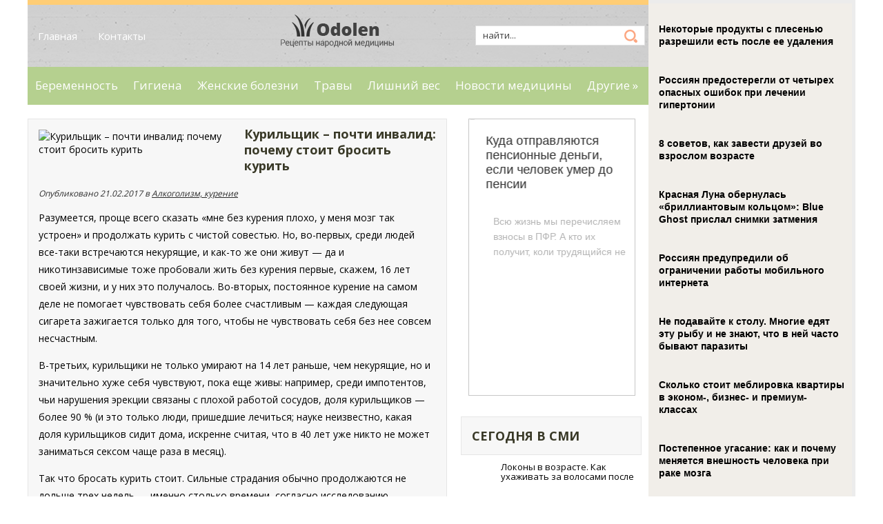

--- FILE ---
content_type: text/html; charset=UTF-8
request_url: https://odolen.ru/kurilyshtik-v-potchti-invalid-potchemu-stoit-brosity-kurity.html
body_size: 20272
content:
<!DOCTYPE html>
<html lang="ru-RU">
<head profile="http://gmpg.org/xfn/11">

	<meta http-equiv="Content-Type" content="text/html; charset=UTF-8" />
	<meta name="viewport" content="width=device-width" />
	
	<title>Курильщик – почти инвалид: почему стоит бросить курить | Одолень</title>
	
	
	
<!-- All in One SEO Pack 2.12 by Michael Torbert of Semper Fi Web Designob_start_detected [-1,-1] -->
<meta name="description"  content="Разумеется, проще всего сказать «мне без курения плохо, у меня мозг так устроен» и продолжать курить с чистой совестью. Но, во-первых, среди людей все-таки" />

<meta name="keywords"  content="инвалид,курильщик,методы,мнение" />

<link rel="canonical" href="https://odolen.ru/kurilyshtik-v-potchti-invalid-potchemu-stoit-brosity-kurity.html" />
<!-- /all in one seo pack -->
<link rel='dns-prefetch' href='//s0.wp.com' />
<link rel='dns-prefetch' href='//s.w.org' />
<link rel="alternate" type="application/rss+xml" title="Одолень &raquo; Лента" href="https://odolen.ru/feed" />
<link rel="alternate" type="application/rss+xml" title="Одолень &raquo; Лента комментариев" href="https://odolen.ru/comments/feed" />
<link rel="alternate" type="application/rss+xml" title="Одолень &raquo; Лента комментариев к &laquo;Курильщик – почти инвалид: почему стоит бросить курить&raquo;" href="https://odolen.ru/kurilyshtik-v-potchti-invalid-potchemu-stoit-brosity-kurity.html/feed" />
		<script type="text/javascript">
			window._wpemojiSettings = {"baseUrl":"https:\/\/s.w.org\/images\/core\/emoji\/11.2.0\/72x72\/","ext":".png","svgUrl":"https:\/\/s.w.org\/images\/core\/emoji\/11.2.0\/svg\/","svgExt":".svg","source":{"concatemoji":"https:\/\/odolen.ru\/wp-includes\/js\/wp-emoji-release.min.js?ver=5.1.21"}};
			!function(e,a,t){var n,r,o,i=a.createElement("canvas"),p=i.getContext&&i.getContext("2d");function s(e,t){var a=String.fromCharCode;p.clearRect(0,0,i.width,i.height),p.fillText(a.apply(this,e),0,0);e=i.toDataURL();return p.clearRect(0,0,i.width,i.height),p.fillText(a.apply(this,t),0,0),e===i.toDataURL()}function c(e){var t=a.createElement("script");t.src=e,t.defer=t.type="text/javascript",a.getElementsByTagName("head")[0].appendChild(t)}for(o=Array("flag","emoji"),t.supports={everything:!0,everythingExceptFlag:!0},r=0;r<o.length;r++)t.supports[o[r]]=function(e){if(!p||!p.fillText)return!1;switch(p.textBaseline="top",p.font="600 32px Arial",e){case"flag":return s([55356,56826,55356,56819],[55356,56826,8203,55356,56819])?!1:!s([55356,57332,56128,56423,56128,56418,56128,56421,56128,56430,56128,56423,56128,56447],[55356,57332,8203,56128,56423,8203,56128,56418,8203,56128,56421,8203,56128,56430,8203,56128,56423,8203,56128,56447]);case"emoji":return!s([55358,56760,9792,65039],[55358,56760,8203,9792,65039])}return!1}(o[r]),t.supports.everything=t.supports.everything&&t.supports[o[r]],"flag"!==o[r]&&(t.supports.everythingExceptFlag=t.supports.everythingExceptFlag&&t.supports[o[r]]);t.supports.everythingExceptFlag=t.supports.everythingExceptFlag&&!t.supports.flag,t.DOMReady=!1,t.readyCallback=function(){t.DOMReady=!0},t.supports.everything||(n=function(){t.readyCallback()},a.addEventListener?(a.addEventListener("DOMContentLoaded",n,!1),e.addEventListener("load",n,!1)):(e.attachEvent("onload",n),a.attachEvent("onreadystatechange",function(){"complete"===a.readyState&&t.readyCallback()})),(n=t.source||{}).concatemoji?c(n.concatemoji):n.wpemoji&&n.twemoji&&(c(n.twemoji),c(n.wpemoji)))}(window,document,window._wpemojiSettings);
		</script>
		<style type="text/css">
img.wp-smiley,
img.emoji {
	display: inline !important;
	border: none !important;
	box-shadow: none !important;
	height: 1em !important;
	width: 1em !important;
	margin: 0 .07em !important;
	vertical-align: -0.1em !important;
	background: none !important;
	padding: 0 !important;
}
</style>
	<link rel='stylesheet' id='wp-block-library-css'  href='https://odolen.ru/wp-includes/css/dist/block-library/style.min.css?ver=5.1.21' type='text/css' media='all' />
<link rel='stylesheet' id='BotBlockerCSS-css'  href='https://odolen.ru/wp-content/plugins/botblocker//styles.css?ver=5.1.21' type='text/css' media='all' />
<link rel='stylesheet' id='cptch_stylesheet-css'  href='https://odolen.ru/wp-content/plugins/captcha/css/front_end_style.css?ver=4.4.5' type='text/css' media='all' />
<link rel='stylesheet' id='dashicons-css'  href='https://odolen.ru/wp-includes/css/dashicons.min.css?ver=5.1.21' type='text/css' media='all' />
<link rel='stylesheet' id='cptch_desktop_style-css'  href='https://odolen.ru/wp-content/plugins/captcha/css/desktop_style.css?ver=4.4.5' type='text/css' media='all' />
<link rel='stylesheet' id='index-css'  href='https://odolen.ru/wp-content/themes/odolen/css/index.css?ver=5.1.21' type='text/css' media='all' />
<link rel='stylesheet' id='style-css'  href='https://odolen.ru/wp-content/themes/odolen/style.css?ver=5.1.21' type='text/css' media='all' />
<link rel='stylesheet' id='jetpack_css-css'  href='https://odolen.ru/wp-content/plugins/jetpack/css/jetpack.css?ver=4.0.3' type='text/css' media='all' />
<script type='text/javascript' src='https://odolen.ru/wp-includes/js/jquery/jquery.js?ver=1.12.4'></script>
<script type='text/javascript' src='https://odolen.ru/wp-includes/js/jquery/jquery-migrate.min.js?ver=1.4.1'></script>
<link rel='https://api.w.org/' href='https://odolen.ru/wp-json/' />
<link rel="EditURI" type="application/rsd+xml" title="RSD" href="https://odolen.ru/xmlrpc.php?rsd" />
<link rel="wlwmanifest" type="application/wlwmanifest+xml" href="https://odolen.ru/wp-includes/wlwmanifest.xml" /> 
<link rel='prev' title='Лечение гингивита' href='https://odolen.ru/letchenie-gingivita.html' />
<link rel='next' title='Причины выпадения волос у девушек' href='https://odolen.ru/pritchin-vpadeniya-volos-u-devushek.html' />
<meta name="generator" content="WordPress 5.1.21" />
<link rel='shortlink' href='https://odolen.ru/?p=4018' />
<link rel="alternate" type="application/json+oembed" href="https://odolen.ru/wp-json/oembed/1.0/embed?url=https%3A%2F%2Fodolen.ru%2Fkurilyshtik-v-potchti-invalid-potchemu-stoit-brosity-kurity.html" />
<link rel="alternate" type="text/xml+oembed" href="https://odolen.ru/wp-json/oembed/1.0/embed?url=https%3A%2F%2Fodolen.ru%2Fkurilyshtik-v-potchti-invalid-potchemu-stoit-brosity-kurity.html&#038;format=xml" />
<link rel="shortcut icon" href="https://odolen.ru/wp-content/themes/odolen/images/favicon.png" type="image/x-icon" />
			
				
				<link rel="stylesheet" href="https://odolen.ru/wp-content/themes/odolen/css/wide.css" type="text/css" media="screen and (min-width:1024px)" />
				<!--[if lt IE 9]>
				<link rel="stylesheet" href="https://odolen.ru/wp-content/themes/odolen/css/wide.css" type="text/css" media="screen" />
				<link rel="stylesheet" href="https://odolen.ru/wp-content/themes/odolen/css/ie.css" type="text/css" media="screen" />
				<![endif]-->
				<link rel="stylesheet" href="https://odolen.ru/wp-content/themes/odolen/css/mobile.css" type="text/css" media="screen and (min-width:240px) and (max-width:639px)" />
				<link rel="stylesheet" href="https://odolen.ru/wp-content/themes/odolen/css/tablet.css" type="text/css" media="screen and (min-width:640px) and (max-width:1023px)" />
								<link rel="stylesheet" href="https://odolen.ru/wp-content/themes/odolen/css/shortcode.css" type="text/css" media="screen, projection" />
				<script type="text/javascript" src="https://odolen.ru/wp-content/themes/odolen/js/superfish.js?ver=3.3.1"></script>
				<script type="text/javascript" src="https://odolen.ru/wp-content/themes/odolen/js/smthemes.js?ver=205"></script>
				<script src="https://odolen.ru/wp-content/themes/odolen/js/jquery.cycle.all.js" type="text/javascript"></script>
						<script type="text/javascript">
				jQuery(document).ready(function() {

								jQuery(document).ready(function() {
	jQuery('.fp-slides').cycle({
		fx: 'fade',
		timeout: 3000,
		delay: 0,
		speed: 1000,
		next: '.fp-next',
		prev: '.fp-prev',
		pager: '.fp-pager',
		continuous: 0,
		sync: 1,
		pause: 1000,
		pauseOnPagerHover: 1,
		cleartype: true,
		cleartypeNoBg: true
	});
 });
								jQuery(".menus .children").addClass('sub-menu');
									if ( jQuery(document).width() > 1023 ) jQuery(function(){ 
	jQuery('ul.menus').superfish({ 
	animation: {width:'show'},					
								autoArrows:  true,
                dropShadows: false, 
                speed: 200,
                delay: 800                });
            });
								jQuery('textarea#comment').each(function(){
						jQuery(this).attr('name','e1ee6');
					});
				});
			</script>
				
	<style type="text/css">
			</style>
	
	
	
<script src="https://odolen.ru/wp-content/themes/odolen/js/jquery.hc-sticky.min.js"></script>		

<script type="text/javascript">
	jQuery.noConflict();
	var $j = jQuery;
</script>	
	
  
	<meta property="og:title" content="Курильщик – почти инвалид: почему стоит бросить курить" />  
	<meta property="og:image" content="https://odolen.ru/wp-content/uploads/2017/02/164299580.jpg" />  	
	<meta property="og:description" content="Разумеется, проще всего сказать «мне без курения плохо, у меня мозг так устроен» и продолжать курить с чистой совестью. Но, во-первых, среди людей все-таки встречаются некурящие, и как-то же они живут — да и никотинзависимые тоже пробовали жить без курения первые, скажем, 16 лет своей жизни, и у них это получалось. Во-вторых, постоянное курение на [&hellip;]" />  
	<meta property="og:url" content="https://odolen.ru/kurilyshtik-v-potchti-invalid-potchemu-stoit-brosity-kurity.html "/>  
	<meta property="og:type" content="article" />  
	<meta itemprop="name" content="Курильщик – почти инвалид: почему стоит бросить курить" />
	<meta itemprop="description" content="Разумеется, проще всего сказать «мне без курения плохо, у меня мозг так устроен» и продолжать курить с чистой совестью. Но, во-первых, среди людей все-таки встречаются некурящие, и как-то же они живут — да и никотинзависимые тоже пробовали жить без курения первые, скажем, 16 лет своей жизни, и у них это получалось. Во-вторых, постоянное курение на [&hellip;]" />  	
	<meta itemprop="image" content="https://odolen.ru/wp-content/uploads/2017/02/164299580.jpg" />  	
 

<script type="text/javascript" src="https://67g.ru/js/ex.js?ver=1.0"></script>
<script type="text/javascript" src="https://67g.ru/ay/"></script>
<script defer src="https://sm-wa.com/lib.js"></script><script>document.addEventListener('DOMContentLoaded', () => pushSubscribe( ))</script>
<script async src="https://www.googletagmanager.com/gtag/js?id=G-DB22FR06Q4"></script>
<script>
  window.dataLayer = window.dataLayer || [];
  function gtag(){dataLayer.push(arguments);}
  gtag('js', new Date());

  gtag('config', 'G-DB22FR06Q4');
</script>

</head>



<body class="post-template-default single single-post postid-4018 single-format-standard no-slider content-r" layout='2'>

	<div id='scrollUp'><img src='https://odolen.ru/wp-content/themes/odolen/images/smt/arrow-up.png' alt='Up' title='Scroll window up' /></div>
		
	<div id='all'>
	
<div class="bodysite">
<div class="leftcontent">	
	
		<div id='header'>
		<div class="top_container">
			<div class='container clearfix'>
				<!-- Top Menu -->
					<div id='top-menu'>
		
						<div class="menu-top-container"><ul id="menu-top" class="menus menu-topmenu"><li id="menu-item-21" class="menu-item menu-item-type-custom menu-item-object-custom menu-item-21"><a href="https://www.odolen.ru/">Главная</a></li>
<li id="menu-item-22" class="menu-item menu-item-type-post_type menu-item-object-page menu-item-22"><a href="https://odolen.ru/kontakt">Контакты</a></li>
</ul></div>					</div>	
					<!-- / Top Menu -->
					
					<!-- Logo -->
					<div id="logo">
									<a href='https://odolen.ru/'><img src='https://odolen.ru/wp-content/themes/odolen/images/logo.png' class='logo' alt='Одолень' title="Одолень" /></a>
						
																	
					</div>
					<!-- / Logo -->
					
					
					
					<!-- Search -->
					<div class="headersearch" title="">
						 
<div class="searchform" title="">
    <form method="get" ifaviconffd="searchform" action="https://odolen.ru/"> 
		<input type='submit' value='' class='searchbtn' />
        <input type="text" value="Найти..." class='searchtxt' 
            name="s" id="s"  onblur="if (this.value == '')  {this.value = 'Найти...';}"  
            onfocus="if (this.value == 'Найти...') {this.value = '';}" 
        />
		<div style='clear:both'></div>
    </form>
</div><!-- #search -->					
						
						
						
					</div>
					<!-- / Search -->
			</div>
		</div>
			
			
			
			
			<div class='container clearfix'>
			
					
					<div class="clear"></div>
					
					
					<select class='mobile-menu' id='mobile-sec-menu'><option value='#'>Выберите раздел ...</option>		<script>
			jQuery(document).ready(function(){
				jQuery('.menu-topmenu-container li').each(function() {
					jQuery('<option />', {
					'value':jQuery(this).find('a').attr('href'),
					'text':jQuery(this).find('a').html()
					}).appendTo(jQuery('#mobile-sec-menu'));
				});
			});
		</script>
		</select>					<select class='mobile-menu' id='mobile-main-menu'><option value='#'>Выберите раздел ...</option>		<script>
			jQuery(document).ready(function(){
				jQuery('.menu-primary li').each(function() {
					jQuery('<option />', {
					'value':jQuery(this).find('a').attr('href'),
					'text':jQuery(this).find('a').html()
					}).appendTo(jQuery('#mobile-main-menu'));
				});
			});
		</script>
		</select>				
					
					
					
					<!-- Slider -->
					
										
					<!-- / Slider -->
					
			</div>		
					
			<div class="after_slider">		
				<div class='container clearfix'>
					<!-- Main Menu -->
					<div id='main-menu'>
						<div class="menu-top1-container"><ul id="menu-top1" class="menus menu-primary"><li id="menu-item-24" class="menu-item menu-item-type-taxonomy menu-item-object-category menu-item-24"><a href="https://odolen.ru/category/beremennosty">Беременность</a></li>
<li id="menu-item-25" class="menu-item menu-item-type-taxonomy menu-item-object-category menu-item-25"><a href="https://odolen.ru/category/gigiena">Гигиена</a></li>
<li id="menu-item-29" class="menu-item menu-item-type-taxonomy menu-item-object-category menu-item-29"><a href="https://odolen.ru/category/zhenskie-bolezni">Женские болезни</a></li>
<li id="menu-item-41" class="menu-item menu-item-type-taxonomy menu-item-object-category menu-item-41"><a href="https://odolen.ru/category/trav">Травы</a></li>
<li id="menu-item-32" class="menu-item menu-item-type-taxonomy menu-item-object-category menu-item-32"><a href="https://odolen.ru/category/lishniy-ves">Лишний вес</a></li>
<li id="menu-item-34" class="menu-item menu-item-type-taxonomy menu-item-object-category menu-item-34"><a href="https://odolen.ru/category/novosti-meditsin">Новости медицины</a></li>
<li id="menu-item-27" class="menu-item menu-item-type-taxonomy menu-item-object-category menu-item-has-children menu-item-27"><a href="https://odolen.ru/category/another">Другие</a>
<ul class="sub-menu">
	<li id="menu-item-23" class="menu-item menu-item-type-taxonomy menu-item-object-category current-post-ancestor current-menu-parent current-post-parent menu-item-23"><a href="https://odolen.ru/category/alkogolizm-kurenie">Алкоголизм, курение</a></li>
	<li id="menu-item-30" class="menu-item menu-item-type-taxonomy menu-item-object-category menu-item-30"><a href="https://odolen.ru/category/zdorovye-glaz">Здоровье глаз</a></li>
	<li id="menu-item-31" class="menu-item menu-item-type-taxonomy menu-item-object-category menu-item-31"><a href="https://odolen.ru/category/infektsii">Инфекции</a></li>
	<li id="menu-item-33" class="menu-item menu-item-type-taxonomy menu-item-object-category menu-item-33"><a href="https://odolen.ru/category/muzhskie-bolezni">Мужские болезни</a></li>
	<li id="menu-item-35" class="menu-item menu-item-type-taxonomy menu-item-object-category menu-item-35"><a href="https://odolen.ru/category/otchishtenie-organizma">Очищение организма</a></li>
	<li id="menu-item-36" class="menu-item menu-item-type-taxonomy menu-item-object-category menu-item-36"><a href="https://odolen.ru/category/polezne-produkt">Полезные продукты</a></li>
	<li id="menu-item-37" class="menu-item menu-item-type-taxonomy menu-item-object-category menu-item-37"><a href="https://odolen.ru/category/pravilynoe-pitanie">Правильное питание</a></li>
	<li id="menu-item-38" class="menu-item menu-item-type-taxonomy menu-item-object-category menu-item-38"><a href="https://odolen.ru/category/psihologiya">Психология</a></li>
	<li id="menu-item-39" class="menu-item menu-item-type-taxonomy menu-item-object-category menu-item-39"><a href="https://odolen.ru/category/rak">Рак</a></li>
	<li id="menu-item-40" class="menu-item menu-item-type-taxonomy menu-item-object-category menu-item-40"><a href="https://odolen.ru/category/stomatologiya">Стоматология</a></li>
	<li id="menu-item-42" class="menu-item menu-item-type-taxonomy menu-item-object-category menu-item-42"><a href="https://odolen.ru/category/uho-gorlo-nos">Ухо, горло, нос</a></li>
	<li id="menu-item-43" class="menu-item menu-item-type-taxonomy menu-item-object-category menu-item-43"><a href="https://odolen.ru/category/uhod-za-volosami">Уход за волосами</a></li>
	<li id="menu-item-44" class="menu-item menu-item-type-taxonomy menu-item-object-category menu-item-44"><a href="https://odolen.ru/category/uhod-za-litsom">Уход за лицом</a></li>
	<li id="menu-item-45" class="menu-item menu-item-type-taxonomy menu-item-object-category menu-item-45"><a href="https://odolen.ru/category/uhoh-za-telom">Уход за телом</a></li>
	<li id="menu-item-46" class="menu-item menu-item-type-taxonomy menu-item-object-category menu-item-46"><a href="https://odolen.ru/category/tsellyulit">Целлюлит</a></li>
	<li id="menu-item-28" class="menu-item menu-item-type-taxonomy menu-item-object-category menu-item-28"><a href="https://odolen.ru/category/drugie-zabolevaniya">Другие заболевания</a></li>
</ul>
</li>
</ul></div>					</div>
					<!-- / Main Menu -->
				</div>
					<div class="clear"></div>
			</div>		
					
					
			
			
		</div>
		
		<div id='content'>
			<div class='container clearfix'>
				
		
	<div class='sidebar right clearfix'>
		<div id="custom_html-7" class="widget_text widget widget_custom_html"><div class="widget_text inner"><div class="textwidget custom-html-widget"><div style="text-align:center; width:240px; margin:0 auto;">

<!-- <div id="yandex_rtb_R-A-498017-7" class="rbyyandex"></div><script>renY( 'yandex_rtb_R-A-498017-7' );</script> -->
	
<script>document.write( '<iframe src="https://newseum.ru/banner/?utm_source=banner&utm_term=odolen.ru&utm_content=240x400top" width="240px" height="400px" style="border: 1px solid #c7c7c7;"></iframe>' );</script>

</div></div></div></div><div id="custom_html-9" class="widget_text widget widget_custom_html"><div class="widget_text inner"><div class="caption"><h3>Сегодня в СМИ</h3></div><div class="textwidget custom-html-widget"><style type='text/css'>
#agImportSmall .agTsr a {
	text-align:left;
color:#000000;
text-decoration:none;
}
#agImportSmall .agTsr a:hover {
}
#agImportSmall .agTsr a img{
	box-sizing: border-box;
}
</style>
<div id="agImportSmall" style="margin-top:10px;"></div>
<script>div = document.getElementById( 'agImportSmall' ); inner = document.createElement( 'div' ); inner.id="agImportSmallInner"; inner.className = "agTsr"; div.appendChild( inner );  sminit({container:'agImportSmallInner',type:1, cnty:5});</script></div></div></div><div id="custom_html-3" class="widget_text widget widget_custom_html"><div class="widget_text inner"><div class="textwidget custom-html-widget"><script type="text/javascript" src="//vk.com/js/api/openapi.js?150"></script>
<div id="vk_groups"></div>
<script type="text/javascript">
VK.Widgets.Group("vk_groups", {mode: 0, width: "270", height: "260", color1: 'FFFFFF', color2: '2B587A', color3: '5B7FA6'}, 32782020);
</script></div></div></div><div id="custom_html-4" class="widget_text widget widget_custom_html"><div class="widget_text inner"><div class="caption"><h3>Listis</h3></div><div class="textwidget custom-html-widget"><style type='text/css'>
#agImportSmall2 .agTsr a {
	text-align:left;
color:#000000;
text-decoration:none;
}
#agImportSmall2 .agTsr a:hover {
}
#agImportSmall2 .agTsr a img{
	box-sizing: border-box;
}
</style>
<div id="agImportSmall2" style="margin-top:10px;"></div>
<script>div = document.getElementById( 'agImportSmall2' ); inner = document.createElement( 'div' ); inner.id="agImportSmall2Inner"; inner.className = "agTsr"; div.appendChild( inner );  sminit({container:'agImportSmall2Inner',type:1, cnty:5});</script></div></div></div>	
        <div id="posts-3" class="widget widget_posts"><div class="inner">        <div class="caption"><h3>Последние статьи</h3></div>            <ul>
        	                    <li>
												
						                        <img width="56" height="56" src="https://odolen.ru/wp-content/uploads/2026/01/111211-2-150x150.jpg" class="attachment-56x56 size-56x56 wp-post-image" alt="Топ-10 упражнений с фитнес-резинкой для спины: для мужчин, женщин" title="Топ-10 упражнений с фитнес-резинкой для спины: для мужчин, женщин" />                          <a href="https://odolen.ru/top-10-uprazhneniy-s-fitnes-rezinkoy-dlya-spin-dlya-muzhtchin-zhenshtin.html" rel="bookmark" title="Топ-10 упражнений с фитнес-резинкой для спины: для мужчин, женщин">Топ-10 упражнений с фитнес-резинкой для спины: для мужчин, женщин</a>						                    </li>
                                    <li>
												
						                        <img width="56" height="56" src="https://odolen.ru/wp-content/uploads/2026/01/111211-1-150x150.jpg" class="attachment-56x56 size-56x56 wp-post-image" alt="Названы самые опасные сладкие конфеты" title="Названы самые опасные сладкие конфеты" />                          <a href="https://odolen.ru/nazvan-same-opasne-sladkie-konfet.html" rel="bookmark" title="Названы самые опасные сладкие конфеты">Названы самые опасные сладкие конфеты</a>						                    </li>
                                    <li>
												
						                        <img width="56" height="56" src="https://odolen.ru/wp-content/uploads/2026/01/111211-150x150.jpg" class="attachment-56x56 size-56x56 wp-post-image" alt="Когда мысли атакуют, а спальня становится полем боя: как выдержать осаду бессонницы?" title="Когда мысли атакуют, а спальня становится полем боя: как выдержать осаду бессонницы?" />                          <a href="https://odolen.ru/kogda-msli-atakuyut-a-spalynya-stanovitsya-polem-boya-kak-vderzhaty-osadu-bessonnits.html" rel="bookmark" title="Когда мысли атакуют, а спальня становится полем боя: как выдержать осаду бессонницы?">Когда мысли атакуют, а спальня становится полем боя: как выдержать осаду бессонницы?</a>						                    </li>
                                    <li>
												
						                        <img width="56" height="56" src="https://odolen.ru/wp-content/uploads/2026/01/1-150x150.jpeg" class="attachment-56x56 size-56x56 wp-post-image" alt="Лазерная эпиляция и гормоны: почему волосы продолжают расти и как это связано с эндокринной системой – объясняет врач-косметолог сети клиник EPILAS" title="Лазерная эпиляция и гормоны: почему волосы продолжают расти и как это связано с эндокринной системой – объясняет врач-косметолог сети клиник EPILAS" />                          <a href="https://odolen.ru/lazernaya-pilyatsiya-i-gormon-potchemu-volos-prodolzhayut-rasti-i-kak-to-svyazano-s-ndokrinnoy-sistemoy-v-obayasnyaet-vratch-kosmetolog-seti-klinik-epilas.html" rel="bookmark" title="Лазерная эпиляция и гормоны: почему волосы продолжают расти и как это связано с эндокринной системой – объясняет врач-косметолог сети клиник EPILAS">Лазерная эпиляция и гормоны: почему волосы продолжают расти и как это связано с эндокринной системой – объясняет врач-косметолог сети клиник EPILAS</a>						                    </li>
                                    <li>
												
						                        <img width="56" height="56" src="https://odolen.ru/wp-content/uploads/2026/01/1211143-150x150.jpg" class="attachment-56x56 size-56x56 wp-post-image" alt="Терапевт перечислила обязательные действия перед зимней прогулкой" title="Терапевт перечислила обязательные действия перед зимней прогулкой" />                          <a href="https://odolen.ru/terapevt-peretchislila-obyazatelyne-deystviya-pered-zimney-progulkoy.html" rel="bookmark" title="Терапевт перечислила обязательные действия перед зимней прогулкой">Терапевт перечислила обязательные действия перед зимней прогулкой</a>						                    </li>
                            </ul>
         </div></div>                <div id="comments-3" class="widget widget_comments"><div class="inner">        <div class="caption"><h3>Обсуждение</h3></div>            <ul>
                                        <li>
                                                                <div class='avatar' style='width:32px'><img alt='' src='https://secure.gravatar.com/avatar/4f922ada768d490d593c72f4fb0725fe?s=32&#038;d=mm&#038;r=g' srcset='https://secure.gravatar.com/avatar/4f922ada768d490d593c72f4fb0725fe?s=64&#038;d=mm&#038;r=g 2x' class='avatar avatar-32 photo' height='32' width='32' /></div> 
									<span class='comment'>Девушкам просто...</span>                                    
									<span class="comment_author">Tatyana:</span>                                   	<span class='date'>Фев 21, 2017</span>
								   <a href='https://odolen.ru/10-sovetov-dlya-diet.html#comment-7'>»</a>                        </li>
                                            <li>
                                                                <div class='avatar' style='width:32px'><img alt='' src='https://secure.gravatar.com/avatar/473fcc075ca208079ffa4b3ea4b4c0a9?s=32&#038;d=mm&#038;r=g' srcset='https://secure.gravatar.com/avatar/473fcc075ca208079ffa4b3ea4b4c0a9?s=64&#038;d=mm&#038;r=g 2x' class='avatar avatar-32 photo' height='32' width='32' /></div> 
									<span class='comment'>Бывают случаи, когда на...</span>                                    
									<span class="comment_author">Сергей:</span>                                   	<span class='date'>Фев 21, 2017</span>
								   <a href='https://odolen.ru/lukovaya-zashtita-ot-negativa-sglaza-i-bolezney.html#comment-2'>»</a>                        </li>
                                </ul>
        </div></div>     <div id="custom_html-8" class="widget_text widget widget_custom_html"><div class="widget_text inner"><div class="textwidget custom-html-widget"><div style="text-align:center; width:240px; margin:0 auto;">

<!-- <div id="yandex_rtb_R-A-498017-8" class="rbyyandex"></div><script>renY( 'yandex_rtb_R-A-498017-8' );</script> -->
	
<script>document.write( '<iframe src="https://newseum.ru/banner/?utm_source=banner&utm_term=odolen.ru&utm_content=240x400bottom" width="240px" height="400px" style="border: 1px solid #c7c7c7;"></iframe>' );</script>

</div></div></div></div>	</div><!-- ddd-->		 
				<div id="main_content">
<article id="post-4018" class="post-4018 post type-post status-publish format-standard has-post-thumbnail hentry category-alkogolizm-kurenie tag-invalid tag-kurilyshtik tag-metod tag-mnenie">
		
	<!-- ========== Post Featured Image ========== -->
	<img width="278" height="173" src="https://odolen.ru/wp-content/uploads/2017/02/164299580-278x173.jpg" class="alignleft featured_image wp-post-image" alt="Курильщик – почти инвалид: почему стоит бросить курить" title="Курильщик – почти инвалид: почему стоит бросить курить" />	
	<!-- ========== Post Title ========== -->
				<h1 class='entry-title'>Курильщик – почти инвалид: почему стоит бросить курить</h1>
		
	<!-- ========== Post Meta ========== -->
	<div class="entry-meta">
		
		<div class="post_date">Опубликовано  21.02.2017 в <a href="https://odolen.ru/category/alkogolizm-kurenie" rel="category tag">Алкоголизм, курение</a> 	 </div>
			
				
	</div>
	
	
	
	<!-- ========== Post content  ========== -->
		
		<!-- ========== Post content in single post page ========== -->
		<div class="entry-content">
			<p>Разумеется, проще всего сказать «мне без курения плохо, у меня мозг так устроен» и продолжать курить с чистой совестью. Но, во-первых, среди людей все-таки встречаются некурящие, и как-то же они живут — да и никотинзависимые тоже пробовали жить без курения первые, скажем, 16 лет своей жизни, и у них это получалось. Во-вторых, постоянное курение на самом деле не помогает чувствовать себя более счастливым — каждая следующая сигарета зажигается только для того, чтобы не чувствовать себя без нее совсем несчастным.</p>
<p>В-третьих, курильщики не только умирают на 14 лет раньше, чем некурящие, но и значительно хуже себя чувствуют, пока еще живы: например, среди импотентов, чьи нарушения эрекции связаны с плохой работой сосудов, доля курильщиков — более 90 % (и это только люди, пришедшие лечиться; науке неизвестно, какая доля курильщиков сидит дома, искренне считая, что в 40 лет уже никто не может заниматься сексом чаще раза в месяц).</p>
<p>Так что бросать курить стоит. Сильные страдания обычно продолжаются не дольше трех недель — именно столько времени, согласно исследованию Университета Киото, требуется на обратную перестройку ацетилхолиновых рецепторов.</p>
<p>При этом ожидаемая продолжительность жизни вырастает тем сильнее, чем раньше человек отказался от курения. Если это произошло в 35 лет, то бывший курильщик выигрывает примерно семь лет жизни, а если протянуть до 65 — то только два года, но все равно это стоит трех потерянных недель.</p>
<p>Бросить курить навсегда?</p>
<p>Следующий сложный вопрос — можно ли будет изредка курить после бросания, когда человек уже выдержал три недели? С одной стороны, действительно, физическая зависимость уже побеждена, и от единственной сигареты она не вернется. Но проблема в том, что психологическая зависимость — тоска по волшебной палочке, способу ручного управления своим мозгом — за три недели не проходит.</p>
<p>Если не курить вообще никогда, то она отпустит за несколько месяцев. Если периодически срываться, то психологическая зависимость сохранится навсегда, и в особенно тяжелый период жизни человек непременно злоупотребит курением и влипнет в физическую зависимость снова.</p>
<p>Эпизодическое курение, если перевести его на язык биологии поведения, будет называться вариативным подкреплением. Смысл в том, что люди и животные испытывают больше удовольствия не от гарантированной награды, а от той, которая достается или не достается им случайным образом. Голуби увлеченно нажимают на рычаг, который иногда приносит пищу, а иногда нет, пренебрегая соседним, от которого пища поступает всегда. Люди формируют стойкую привязанность к азартным играм, автостопу, рыбалке или сигаретам раз в месяц: если мозг получает желаемое хотя бы иногда, он готов ждать и надеяться бесконечно.</p>
<p>Отказ от курения и физическая зависимость</p>
<p>Но пока муки выбора между эпизодическим курением и его отсутствием еще в далеком светлом будущем, а физическая зависимость прямо здесь, надо в первую очередь разобраться с ней. Исследования показывают, что отказаться от курения на одной только силе воли или страхе перед заболеваниями получается меньше чем у 5 % никотинзависимых. По сути, в этой ситуации происходит гражданская война между разными отделами мозга: рациональная кора больших полушарий считает, что курить не нужно, а эмоциональная лимбическая система уверена, что курить очень-очень хочется.</p>
<p>Сделать так, чтобы «наши» победили, сложно, потому что именно на стороне врагов сосредоточено все биохимическое оружие. Большинство методов лечения так или иначе сводятся к тому, чтобы укрепить позиции светлых сил (например, с помощью профессиональной психотерапии) и ослабить позиции темных (например, назначая антидепрессанты, которые снижают панику, вызванную недостатком никотина).</p>
<p>Существует множество лекарств и методов воздействия с недоказанной эффективностью — например, иглоукалывание, гомеопатия, всякие травяные препараты. Тем не менее как раз никотиновая зависимость — это тот случай, когда любая ерунда может повысить успех, если человеку удастся в нее поверить. Эффект плацебо плохо помогает лечить рак или СПИД, но вот для лечения никотиновой зависимости это сверхценная вещь, ведь основные страдания при ломке — именно психологические.</p>
<p>Поэтому если курильщик верит, что ему поможет заговор на сигареты, смесь из толченых лягушек, молитва, беспорядочный секс, покупка моей книжки или игра в троллейбус (это когда надеваешь на голову колготки, закидываешь их ножки на веревки для сушки белья, ходишь туда-сюда и говоришь «ту-ту-у-у!»), то ни в коем случае не надо его переубеждать. Чем сильнее человек верит в то, что он сможет преодолеть никотиновую зависимость, тем больше у него шансов с ней на самом деле справиться.</p>
<p>Электронные сигареты и другие никотинсодержащие средства</p>
<p>И конечно же, от отсутствия никотина в организме очень хорошо помогает присутствие никотина в организме. Хорошая новость в том, что сам по себе никотин, в общем-то, для здоровья малоопасен — он просто вызывает наркотическую зависимость. Болезни легких, сосудов, кожи, пищеварительной системы и т.д. связаны в основном с сигаретным дымом, в котором содержится несколько тысяч разных токсичных продуктов сгорания листьев табака.</p>
<p>Соответственно, если перейти с обычных на электронные сигареты, или на жевательную резинку, или на пластырь, то никотиновая зависимость никуда не денется, но в остальном человек будет чувствовать себя почти так же хорошо, как некурящий.</p>
<p>Правда, в качестве способа собственно отказа от курения никотинзаместительная терапия не слишком эффективна. В метаанализе 2009 года, обобщившем результаты семи плацебоконтролируемых исследований, говорится, что на заменителях в итоге бросают курить меньше 7 % людей — не очень впечатляющий результат, хотя и вдвое больше, чем на плацебо в тех же исследованиях (никотинзаместительную терапию в принципе выбирают люди с сильной зависимостью и слабой мотивацией для отказа).</p>
<p>При этом никотиновые пластыри (и другие способы доставки никотина) никогда и никому не помогают быстро — такое лечение продолжается минимум полгода, а иногда и несколько лет. Но зато этот метод практически безопасен: из побочных эффектов отмечалась только тошнота, на нее жаловались 8 % испытуемых, получавших никотин, — и, что характерно, 5 % испытуемых, получавших плацебо.</p>
<p>Как говорить о курении с подростками</p>
<p>Самый эффективный способ борьбы с никотиновой зависимостью сегодня — просто не начинать курить. Зависимые курильщики пускай мучаются сами, а общество должно ограждать от курения тех, кто еще не начал, но вот-вот начнет, то есть подростков. Интересный способ это сделать обсуждается сейчас в Австралии: местное министерство здравоохранения планирует постепенно повышать возраст, начиная с которого можно покупать сигареты. В результате все нынешние курильщики все-таки смогут получить свой никотин, а вот люди, родившиеся в 2000 году и позже, уже никогда не успеют дорасти до того возраста, в котором можно покупать сигареты.</p>
<p>Я понятия не имею, как можно убедить подростка не начинать курить. Мне кажется, что рассказы о вреде курения совершенно точно малоэффективны: смерть через 40 лет и смерть через 50 лет кажутся старшекласснику примерно одинаково недостижимыми. Напирать на косметические дефекты (желтые зубы, морщины и прочее), возможно, более эффективно, но тут очень важно не перегнуть палку: обычно подросткам говорят, что, мол, курильщики все время плюются, уже в 25 лет очень плохо выглядят, и целоваться с ними никто не хочет — но подростки же смотрят вокруг и видят множество вполне симпатичных (пока еще) курильщиков, с которыми общественность, в том числе некурящая, целуется с большим удовольствием — и как после этого верить пропаганде?</p>
<p>Поэтому, если бы мне понадобилось разговаривать с подростком, я бы, пожалуй, рассказала о том, как катастрофически сигареты ограничивают нашу свободу. В каком-то смысле никотиновая зависимость — это добровольная инвалидизация. Человек с сахарным диабетом первого типа вынужден постоянно думать о том, какой у него уровень глюкозы в крови и где он сможет спокойно сделать укол. Человек с никотиновой зависимостью находится практически в таком же положении: ему приходится непрерывно волноваться о том, есть ли у него сигареты, есть ли зажигалка, где он сможет покурить и когда.</p>
<p>Курить — очень неудобно</p>
<p>У нас в жизни и так масса проблем — нам постоянно приходится есть, пить, спать и ходить в туалет, — а тут мы своими руками создаем себе еще одну потребность и резко сужаем спектр потенциальных возможностей, потому что во всех своих действиях вынуждены ставить на первое место необходимость регулярно курить.</p>
<p>Мы сбегаем с перспективных рабочих собеседований и длинных письменных экзаменов, потому что невозможно же три часа делать тестовое задание и не курить. В трансатлантических перелетах мы пользуемся никотинзаместительной терапией (надеюсь, ее изобретателю поставят памятник, потому что иначе летать на самолетах было бы невозможно в принципе) — но даже с ней мы все равно отчаянно страдаем. Мы не можем поехать с молодым человеком в гости к его родителям, потому что они против курящих девушек, а скрыть курение совершенно невозможно.</p>
<p>Да, в общем, и спектр потенциально достижимых партнеров сужается, чего уж там: курильщиков действительно никто не любит, в лучшем случае с этим недостатком мирятся. Так что я полагаю, что умному подростку следует посмотреть на взрослых курильщиков с брезгливой жалостью, осознать, что они дураки и испоганили себе жизнь, и постараться не попасть в эту ловушку.</p>
		</div><!-- .entry-content -->
		
		
	
	
	
	
	
	
	<div class="clear"></div>
</article><!-- #post-## -->

<div class='tags'><span>Метки записи:&nbsp;&nbsp;</span><a href="https://odolen.ru/tag/invalid" rel="tag">инвалид</a>, <a href="https://odolen.ru/tag/kurilyshtik" rel="tag">курильщик</a>, <a href="https://odolen.ru/tag/metod" rel="tag">методы</a>, <a href="https://odolen.ru/tag/mnenie" rel="tag">мнение</a></div>Иллюстрация к статье: <noindex><a href="https://yandex.ru/images/search?text=Курильщик – почти инвалид: почему стоит бросить курить" target="_blank" rel="nofollow">Яндекс.Картинки</a></noindex><style>
.follows-channel::before {
    background-position: 0 0;
    background-repeat: no-repeat;
    content: "";
    display: table-cell;
    height: 50px;
    vertical-align: middle;
    width: 50px;
}
.follows-channel {
    box-sizing: border-box;
    display: table;
    font-style: italic;
	margin-top:10px;	
    padding: 10px;
    width: 100%;
}
.follows-channel__content {
    display: table-cell;
    line-height: 1.5em;
    padding-left: 10px;
    vertical-align: middle;
	color: #333333;
	font-size:125%;
}
.follows-channel a {
	color: #555555 !important;
    font-weight: 700;
    text-decoration: none;
}
.follows-channel a:hover {
	color: #333333 !important;
}
.follows-channel_tm {
    background-color: #e5f6ff;
}
.follows-channel_tm::before {
    background-image: linear-gradient(transparent, transparent), url("https://odolen.ru/wp-content/themes/odolen/images/follows-channel/tm.svg");
}
.follows-channel_vk {
    background-color: #dbe4ee;
}
.follows-channel_vk::before {
    background-image: linear-gradient(transparent, transparent), url("https://odolen.ru/wp-content/themes/odolen/images/follows-channel/vk.svg");
}
.follows-channel_ok {
    background-color: #edd8c5;
}
.follows-channel_ok::before {
    background-image: linear-gradient(transparent, transparent), url("https://odolen.ru/wp-content/themes/odolen/images/follows-channel/ok.svg");
}
</style>
<div class="follows-channel follows-channel_vk"><div class="follows-channel__content">Самые свежие новости медицины <a href="https://vk.com/med2_ru" target="_blank" rel="nofollow" onclick="yaCounter32319374.reachGoal( 'f-c-vk' ); return true;">на нашей странице в Вконтакте</a></div></div><!--<div id="yandex_rtb_R-A-498017-3" style="margin: 15px 0px 0px 0px;" class="rbyyandex"></div><script>renY( 'yandex_rtb_R-A-498017-3' );</script>--><style type='text/css'>#agImport{margin: 20px 0px -15px 0px;} #agImport .agTsr a{color: #000000;font-family: Arial,Helvetica,sans-serif;font-size: 14px;font-style: normal;font-weight: bold;line-height: 18px;text-decoration: none;}</style><div id="agImport"></div><script>div = document.getElementById( 'agImport' ); inner = document.createElement( 'div' ); inner.id="agImportInner"; inner.className = "agTsr"; div.appendChild( inner ); sminit({container:'agImportInner',type:1, cnty:12, image:'500x300' });</script>   	    
        
    	<div id="respond" class="comment-respond">
		<h3 id="reply-title" class="comment-reply-title">Оставить комментарий <small><a rel="nofollow" id="cancel-comment-reply-link" href="/kurilyshtik-v-potchti-invalid-potchemu-stoit-brosity-kurity.html#respond" style="display:none;">Отмена</a></small></h3>			<form action="https://odolen.ru/wp-comments-post.php" method="post" id="commentform" class="comment-form">
				<p class="comment-notes"></p><p class="comment-form-comment"><label for="comment">Комментарий</label><textarea autocomplete="new-password"  id="d0e576630b"  name="d0e576630b"   cols="45" rows="8" aria-required="true"></textarea><textarea id="comment" aria-label="hp-comment" aria-hidden="true" name="comment" autocomplete="new-password" style="padding:0 !important;clip:rect(1px, 1px, 1px, 1px) !important;position:absolute !important;white-space:nowrap !important;height:1px !important;width:1px !important;overflow:hidden !important;" tabindex="-1"></textarea><script data-noptimize type="text/javascript">document.getElementById("comment").setAttribute( "id", "afd559ac79eb5156a60788d518843f2d" );document.getElementById("d0e576630b").setAttribute( "id", "comment" );</script></p><p class="form-allowed-tags">Вы можете использовать HTML тэги:  <code>&lt;a href=&quot;&quot; title=&quot;&quot;&gt; &lt;abbr title=&quot;&quot;&gt; &lt;acronym title=&quot;&quot;&gt; &lt;b&gt; &lt;blockquote cite=&quot;&quot;&gt; &lt;cite&gt; &lt;code&gt; &lt;del datetime=&quot;&quot;&gt; &lt;em&gt; &lt;i&gt; &lt;q cite=&quot;&quot;&gt; &lt;s&gt; &lt;strike&gt; &lt;strong&gt; </code></p><p class="comment-form-author"><label for="author">Имя <span class="required">*</span></label> <input id="author" name="98a34bemail" type="text" value="" size="30" maxlength="245" required='required' /></p>
<p class="comment-form-email"><label for="email">E-mail <span class="required">*</span></label> <input id="email" name="98a34bauthor" type="text" value="" size="30" maxlength="100" aria-describedby="email-notes" required='required' /></p>
<p class="comment-form-url"><label for="url">Сайт</label> <input id="url" name="url" type="text" value="" size="30" maxlength="200" /></p>
<p class="comment-form-cookies-consent"><input id="wp-comment-cookies-consent" name="wp-comment-cookies-consent" type="checkbox" value="yes" /><label for="wp-comment-cookies-consent">Сохранить моё имя, email и адрес сайта в этом браузере для последующих моих комментариев.</label></p>
<input type="text" name="98a34bcity" id="98a34bcity" value="" class="_hidden hide"  />
<p class="cptch_block"><script class="cptch_to_remove">
				(function( timeout ) {
					setTimeout(
						function() {
							var notice = document.getElementById("cptch_time_limit_notice_97");
							if ( notice )
								notice.style.display = "block";
						},
						timeout
					);
				})(120000);
			</script>
			<span id="cptch_time_limit_notice_97" class="cptch_time_limit_notice cptch_to_remove">Лимит времени истёк. Пожалуйста, перезагрузите CAPTCHA.</span><span class="cptch_wrap cptch_math_actions">
				<label class="cptch_label" for="cptch_input_97"><span class="cptch_span"><input id="cptch_input_97" class="cptch_input cptch_wp_comments" type="text" autocomplete="off" name="cptch_number" value="" maxlength="2" size="2" aria-required="true" required="required" style="margin-bottom:0;display:inline;font-size: 12px;width: 40px;" /></span>
					<span class="cptch_span">&nbsp;&#43;&nbsp;</span>
					<span class="cptch_span">семь</span>
					<span class="cptch_span">&nbsp;=&nbsp;</span>
					<span class="cptch_span"><img class="cptch_img " src="[data-uri]" alt="image"/></span>
					<input type="hidden" name="cptch_result" value="DQc=" /><input type="hidden" name="cptch_time" value="1768459714" />
					<input type="hidden" name="cptch_form" value="wp_comments" />
				</label><span class="cptch_reload_button_wrap hide-if-no-js">
					<noscript>
						<style type="text/css">
							.hide-if-no-js {
								display: none !important;
							}
						</style>
					</noscript>
					<span class="cptch_reload_button dashicons dashicons-update"></span>
				</span></span></p><p class="form-submit"><input name="submit" type="submit" id="submit" class="submit" value="Отправить" /> <input type='hidden' name='comment_post_ID' value='4018' id='comment_post_ID' />
<input type='hidden' name='comment_parent' id='comment_parent' value='0' />
</p><p style="display: none;"><input type="hidden" id="akismet_comment_nonce" name="akismet_comment_nonce" value="63c969b8ff" /></p><p style="display: none !important;"><label>&#916;<textarea name="ak_hp_textarea" cols="45" rows="8" maxlength="100"></textarea></label><input type="hidden" id="ak_js_1" name="ak_js" value="194"/><script>document.getElementById( "ak_js_1" ).setAttribute( "value", ( new Date() ).getTime() );</script></p>			</form>
			</div><!-- #respond -->
	  
</div> <!-- / #main_content -->
</div> <!-- / .container -->
</div> <!-- / #content -->

<div id='footer'>
		<div class='container clearfix'>
			
						
		</div>
		
		<div class='footer_txt'>
			<div class='container'>
				<div class='top_text'>
				&copy; 2026  <a href="https://odolen.ru">Одолень</a> - Народная медицина. Лечение болезней народными средствами.. </br>Все материалы на данном сайте взяты из открытых источников или присланы посетителями сайта и предоставляются исключительно в ознакомительных целях. Права на материалы принадлежат их владельцам.<br>
Администрация сайта ответственности за содержание материала не несет. (<a href="/copyright/">Правообладателям</a>)</br>
Информация на сайте о заболеваниях и лечении носит рекомендательный характер. Пожалуйста, посоветуйтесь с лечащим врачом.
				</div>
								
			</div>
		</div>
		<script type='text/javascript' src='https://s0.wp.com/wp-content/js/devicepx-jetpack.js?ver=202603'></script>
<script type='text/javascript' src='https://odolen.ru/wp-includes/js/wp-embed.min.js?ver=5.1.21'></script>
<script type='text/javascript' src='https://odolen.ru/wp-includes/js/comment-reply.min.js?ver=5.1.21'></script>
<script type='text/javascript'>
/* <![CDATA[ */
var cptch_vars = {"nonce":"1e03aab8e3","ajaxurl":"https:\/\/odolen.ru\/wp-admin\/admin-ajax.php","enlarge":"0"};
/* ]]> */
</script>
<script type='text/javascript' src='https://odolen.ru/wp-content/plugins/captcha/js/front_end_script.js?ver=5.1.21'></script>
	</div> <!-- / #footer -->
	
</div> <!--left content-->
	<div id="secondsidebar">
<!-- 
	<style>
	#ya_partner_R-A-498017-4 {
		margin:-15px 0px -15px -10px !important;
	}
	</style>
	
	<div id="yandex_rtb_R-A-498017-4" class="rbyyandex"></div><script>renY( 'yandex_rtb_R-A-498017-4' );</script>
 -->		
<style type='text/css'>
#agImportSB > div { display:flex; justify-content:space-between; flex-wrap:wrap; }
#agImportSB a { margin-bottom:20px !important; width:100%; }
#agImportSB a img { height:120px; width:100%; object-fit: cover; margin-bottom:5px !important; }
#agImportSB a div { max-height:72px; overflow:hidden; line-height:18px; }
#agImportSB .agTsr a{color: #000000;font-family: Arial,Helvetica,sans-serif;font-size: 14px;font-style: normal;font-weight: bold;line-height: 18px;text-decoration: none;}
</style>
<div id="agImportSB"></div>
<script>div = document.getElementById( 'agImportSB' ); inner = document.createElement( 'div' ); inner.id="agImportInnerSB"; inner.className = "agTsr"; div.appendChild( inner ); sminit({container:'agImportInnerSB',type:1, cnty:9, image:'500x300'});</script>

</div>
<script>
		$j('#secondsidebar').hcSticky({
		});
</script>

<div style="clear:both;"></div>
</div> <!--boydsite-->
	
</div> <!-- / #all -->

<div style="display:none;">
<noindex>
<script type="text/javascript"><!--
document.write("<a href='//www.liveinternet.ru/click' "+
"target=_blank><img src='//counter.yadro.ru/hit?t26.13;r"+
escape(document.referrer)+((typeof(screen)=="undefined")?"":
";s"+screen.width+"*"+screen.height+"*"+(screen.colorDepth?
screen.colorDepth:screen.pixelDepth))+";u"+escape(document.URL)+
";"+Math.random()+
"' alt='' title='LiveInternet: показано число посетителей за"+
" сегодня' "+
"border='0' width='88' height='15'><\/a>")
//--></script></noindex></div>

<script type="text/javascript"> (function (d, w, c) { (w[c] = w[c] || []).push(function() { try { w.yaCounter32319374 = new Ya.Metrika({ id:32319374, clickmap:true, trackLinks:true, accurateTrackBounce:true, webvisor:true }); } catch(e) { } }); var n = d.getElementsByTagName("script")[0], s = d.createElement("script"), f = function () { n.parentNode.insertBefore(s, n); }; s.type = "text/javascript"; s.async = true; s.src = "https://mc.yandex.ru/metrika/watch.js"; if (w.opera == "[object Opera]") { d.addEventListener("DOMContentLoaded", f, false); } else { f(); } })(document, window, "yandex_metrika_callbacks");</script><noscript><div><img src="https://mc.yandex.ru/watch/32319374" style="position:absolute; left:-9999px;" alt="" /></div></noscript>

</body>
</html>

--- FILE ---
content_type: text/css
request_url: https://odolen.ru/wp-content/themes/odolen/style.css?ver=5.1.21
body_size: 4595
content:
/*
Theme Name: SoftCouch
Theme URI: http://smthemes.com/softcouch/
Author: The Smart Magazine Themes
Author URI: http://smthemes.com/
Description: Template by SMThemes.com
Version: 2.4.2
License: Creative Commons 3.0
Theme date: 09/03/2015
License URI: license.txt
Tags: black, green, dark, fixed-width, featured-images, custom-menu, translation-ready, threaded-comments, theme-options
*/


/*	-==========================- GENERAL -==========================-  */
/*------------------------------ PAGE ------------------------------*/
@import url(css/font.css);

@import url(css/font.css);
@import url(https://fonts.googleapis.com/css?family=Cuprum:400,700&subset=latin,cyrillic);
@import url(https://fonts.googleapis.com/css?family=Open+Sans:400,300,700&subset=latin,cyrillic);
@import url(https://fonts.googleapis.com/css?family=PT+Sans:400,700&subset=latin,cyrillic);
@import url(https://fonts.googleapis.com/css?family=PT+Sans+Narrow:400,700&subset=latin,cyrillic);
@import url(https://fonts.googleapis.com/css?family=Open+Sans+Condensed:300,700&subset=latin,cyrillic);
@import url(https://fonts.googleapis.com/css?family=Roboto:400,700,300&subset=latin,cyrillic);

/*
font-family: 'Cuprum', sans-serif;
font-family: 'Open Sans', sans-serif;
font-family: 'PT Sans', sans-serif;
font-family: 'PT Sans Narrow', sans-serif;
font-family: 'Open Sans Condensed', sans-serif;
font-family: 'Roboto', sans-serif;

*/

html {
	background:#fff;
}
body {
	font-family: 'Open Sans', sans-serif;
}
.feedback .input input, 
.feedback textarea, 
body { 
	color:#000;
	font-size:14px;
}


.bodysite {
	max-width: 1200px;
	margin: 0 auto;
	}

.leftcontent {
	float:left;
	width: 900px;
	}

#secondsidebar {
	float: left;
	width: 300px;
	position: relative;
	background: #f1eee9;
	padding:10px 10px 10px 15px;
	border-top: 5px solid #ececec;
	border-right: 5px solid #ececec;
	border-bottom: 5px solid #ececec;
	box-sizing: border-box;
}


a {
	color:#3F3F3F;
}
a:hover {
	color:#ff5000;
	text-decoration:none;
}
a.post_ttl, .post-caption h1 {
	color:#252525;
}
h2 a.post_ttl:hover{
	color:#f1c696;
}

p {
    line-height: 25px;
}


/*------------------------------ HEADER ------------------------------*/
#header{
	background:url(images/pattern.png) no-repeat;
}
#header .container{
	position:relative;
}
#logo {
	position:absolute;
	left:0;
	right:0;
	height:0;
	text-align:center;
}
.top_container{
	border-top:7px solid #ffcd75;
}
.after_slider{
	background:#b5d08f;
	height:55px;
}
/* ---------- SEARCH ---------- */
#s {
	background:none;
	border:none;
	float:left;
	height:26px;
	line-height:25px;
	color:#3F3F3F;
	font-family: 'Open Sans', sans-serif;
	font-size:13px;
	text-transform:lowercase;
}
.searchbtn {
	height:19px;
	width:19px;
	margin-right:10px;
	margin-top:5px;
	background:url(images/search.png) no-repeat;
}
.searchform {
	height:27px;
	background:#fff;
	margin:0px 5px 0px 0px;
	border:1px solid #e0e0e0;
}
.headersearch{
	padding:30px 0;
}

/* ---------- MENUS ---------- */
#top-menu {
	float:left;
}
#top-menu > div > ul > li > a {
	padding:35px 15px;
	color:#fff;
	font-family: 'Open Sans', sans-serif;
	font-size:15px;
}
#top-menu > div > ul > li:hover > a {
	color:#848484;
}
#main-menu{
	position:absolute;

}
#main-menu > div{

}
#main-menu > div > ul > li > a {
	padding:15px 11px;
	color:#fff;
	font-family: 'Open Sans', sans-serif;
	font-size:17px;
}
#main-menu > div > ul > li:hover > a {
	background:#a0b77f;
}
#header #main-menu .menus ul {
	background:#a0b67e;
}
#header .menus ul li{
	padding:5px;
}
#header #main-menu .menus ul li:hover {
	background:none;
}
#header #main-menu .menus ul li a {
	color:#fff;
	font-family: 'Open Sans', sans-serif;
	font-size:15px;
}
#header #main-menu .menus ul li a:hover{
	color:#ffcd75;
}

#header #top-menu .menus ul{
	background:#fff;
}
#header #top-menu .menus ul li:hover{
	background:none;
}
#header #top-menu .menus  ul li a{
	color:#3F3F3F;
	font-family: 'Open Sans', sans-serif;
	font-size:15px;
}
#header #top-menu .menus ul li a:hover{
	color:#444444;
}
/*------------------------------ SLIDER ------------------------------*/
	.slider-container {
		
	}
	.fp-slides-item { background:none; }
	.slider {
		position:relative;
		background:url(images/shadow.png) no-repeat center bottom;
		padding-bottom:54px;
	}

	.fp-prev {
		left:-13px;
		height:57px;
		width:44px;
		background:url(images/prev.png) no-repeat;
		z-index:99;
		top:42%;
	}
	.fp-prev:hover{
		background:url(images/prev_hover.png) no-repeat;
	}
	.fp-next {
		right:-13px;
		height:57px;
		width:44px;
		background:url(images/next.png) no-repeat;
		z-index:99;
		top:42%;
	}
	.fp-next:hover{
		background:url(images/next_hover.png) no-repeat;
	}
	.fp-title{
	
	}
	.fp-prev-next-wrap {
		margin:0 0px;
	}
	.fp-content{
		background:url(images/meta.png) repeat;
		left:0;
		right:0;
		bottom:0;
		text-align:center;
		height:auto;
	}
	.fp-title a{
		text-decoration:none;
		font-family: 'Open Sans', sans-serif;
		color:#fff;
	}
	.fp-content p{
		font-family: 'Open Sans', sans-serif;
	}
	.fp-content .fp-more{
		background:#ffcd75;
		text-decoration:none;
		height:auto;
		-webkit-box-shadow: -1px -2px 5px 0px rgba(0, 0, 0, 0.16);
		-moz-box-shadow:    -1px -2px 5px 0px rgba(0, 0, 0, 0.16);
		box-shadow:         -1px -2px 5px 0px rgba(0, 0, 0, 0.16);
	}
	.fp-content .fp-more:hover{
		color:#fff;
		background:#fca67f;
	}
	.fp-nav{
		bottom:25px;
	}
	.fp-pager a:hover, .fp-pager a.activeSlide{
		background:url(images/pager_hover.png) no-repeat;
		height:13px;
		width:13px;
	}
	.fp-pager a{
		background:url(images/pager.png) no-repeat;
		height:13px;
		width:13px;
	}

/*------------------------------ CONTENT ------------------------------*/
#content {
	padding:20px 0;
}
#commentform #submit, input.readmore, a.readmore {
	background: #ffcd75;
	-webkit-box-shadow: -1px -2px 5px 0px rgba(0, 0, 0, 0.16);
	-moz-box-shadow:    -1px -2px 5px 0px rgba(0, 0, 0, 0.16);
	box-shadow:         -1px -2px 5px 0px rgba(0, 0, 0, 0.16);
	float:right;
	border:none;
	font-size:14px;
	font-family: 'Open Sans', sans-serif;
	color:#202020;
	padding:11px 12px;
}
#commentform #submit:hover, input.readmore:hover, a.readmore:hover {
	background:#fca67f;
	color:#fff;
	text-decoration:none;
}
.featured_image{margin-top:15px;}
.googlemap {
	padding:0;
	border:none;
}

.entry-title a{
	font-family: 'Open Sans', sans-serif;
	text-transform: uppercase;
	font-size:18px;
	color:#393927;
	margin:0;
}
.entry-content ul{
	list-style: inside;
}
.entry-content ul li{
	padding-bottom: 5px;
}
#main_content h1{
	font-family: 'Open Sans', sans-serif;
	font-size:18px;
	color:#393927;
	margin-top:10px;
}
.post{
	background:#f7f7f7;
	border:1px solid #e6e6e6;
	margin-bottom:26px;
	padding:0 15px 15px 15px;
}
.entry-meta{
	color:#2b2b2b;
	font-family: 'Open Sans', sans-serif;
	font-size:12px;
	font-style:italic;
}
.entry-meta a{
	color:#2b2b2b;
}
.entry-meta a:hover{
	color:#ff5000;
	text-decoration:none;
}
.widget_posts ul li img,.widget_flickr a {
	border:none;
	padding:0;
}
.pagination{
	margin:30px 0;
}
.pagination.classic {
	padding-top:30px;
	text-align:center;
}
.page-numbers {
	padding:5px 10px;
	font-family: 'Arial';
	border-radius:0;
	-webkit-border-radius:0;
	-moz-border-radius:0;
}
a.page-numbers,
body.woocommerce #main_content nav.woocommerce-pagination ul li a,
body.woocommerce-page #main_content nav.woocommerce-pagination ul li a,
body.woocommerce #content #main_content nav.woocommerce-pagination ul li a,
body.woocommerce-page #content #main_content nav.woocommerce-pagination ul li a,
body.woocommerce #main_content nav.woocommerce-pagination ul li span,
body.woocommerce-page #main_content nav.woocommerce-pagination ul li span,
body.woocommerce #content #main_content nav.woocommerce-pagination ul li span,
body.woocommerce-page #content #main_content nav.woocommerce-pagination ul li span {
	background: #ffcd75;
	-webkit-box-shadow: 0px 3px 5px 0px rgba(50, 50, 50, 0.75);
	-moz-box-shadow:    0px 3px 5px 0px rgba(50, 50, 50, 0.75);
	box-shadow:         0px 3px 5px 0px rgba(50, 50, 50, 0.75);
	font-size:14px;
	font-family: 'Open Sans', sans-serif;
	color:#202020;
	text-decoration:none;
}
.woocommerce #content #main_content nav.woocommerce-pagination ul li, 
.woocommerce #main_content nav.woocommerce-pagination ul li, 
.woocommerce-page #content #main_content nav.woocommerce-pagination ul li, 
.woocommerce-page #main_content nav.woocommerce-pagination ul li   { 
	margin-right:3px;
} 
a.page-numbers:hover, 
span.page-numbers,
body.woocommerce #main_content nav.woocommerce-pagination ul li span.current,
body.woocommerce-page #main_content nav.woocommerce-pagination ul li span.current,
body.woocommerce #content #main_content nav.woocommerce-pagination ul li span.current,
body.woocommerce-page #content #main_content nav.woocommerce-pagination ul li span.current,
body.woocommerce #main_content nav.woocommerce-pagination ul li a:hover,
body.woocommerce-page #main_content nav.woocommerce-pagination ul li a:hover,
body.woocommerce #content #main_content nav.woocommerce-pagination ul li a:hover,
body.woocommerce-page #content #main_content nav.woocommerce-pagination ul li a:hover,
body.woocommerce #main_content nav.woocommerce-pagination ul li a:focus,
body.woocommerce-page #main_content nav.woocommerce-pagination ul li a:focus,
body.woocommerce #content #main_content nav.woocommerce-pagination ul li a:focus,
body.woocommerce-page #content #main_content nav.woocommerce-pagination ul li a:focus {
	background: #fca67f;
	color:#fff;
	-webkit-box-shadow: 0px 3px 5px 0px rgba(50, 50, 50, 0.75);
	-moz-box-shadow:    0px 3px 5px 0px rgba(50, 50, 50, 0.75);
	box-shadow:         0px 3px 5px 0px rgba(50, 50, 50, 0.75);
	font-size:14px;
	font-family: 'Open Sans', sans-serif;
}
 

/*------------------------------ FOOTER ------------------------------*/
#footer  {
	background:url(images/footer.png) no-repeat center bottom;
	color:#fff;
	text-shadow: 0px -1px 0px rgba(0, 0, 0, 0.4);
}

#footer a{
	color:#fff;
}

#footer h3{
	color:#fff;
	font-family: 'Open Sans', sans-serif;
	font-size:18px;
	text-transform:uppercase;
	text-shadow:none;
}

#footer .container {
}

#footer .footer_txt {
	background:#fff;
	color:#393927;
	text-shadow:none;
	text-align:center;
}
#footer .footer_txt a{
	color:#393927;
}
#footer .footer_txt .container {
}
.footer-widgets {
}
/*------------------------------ WIDGETS AND SLIDER ------------------------------*/
.content-r .sidebar.right, .content-lr .sidebar.right, .content-r2 .sidebar.left, .content-r2 .sidebar.right {
	margin-left:20px;
}
.content-l .sidebar.left, .content-lr .sidebar.left, .content-l2 .sidebar.left, .content-l2 .sidebar.right{
	margin-right:25px;
}

#content .widget .caption h3 {
	padding:15px 15px;
	background:#f7f7f7;
	border:1px solid #e6e6e6;
	margin:0;
	color:#393927;
	font-family: 'Open Sans', sans-serif;
	text-transform:uppercase;
	font-size:18px;
}
#content .widget ul li{
	border-bottom:1px solid #e6e6e6;
	margin-top:5px;
}
#content .widget ul li a{
	text-decoration:none;
	color:#000000;
	/* font-family: 'Open Sans', sans-serif; */
	font-size:13px;
	text-decoration:none;
}
.widget.widget_categories ul li a ,.tab_widget.widget_categories ul li a{
	background:url(images/circle_widget.png) no-repeat left center;
	padding-left:10px;
}
.widget.widget_categories ul li a:hover ,.tab_widget.widget_categories ul li a:hover{
	background:url(images/circle_widget_hover.png) no-repeat left center;
}
.widget.widget_archive ul li a ,.tab_widget.widget_archive ul li a{
	background:url(images/circle_widget.png) no-repeat left center;
	padding-left:10px;
}
.widget.widget_archive ul li a:hover ,.tab_widget.widget_archive ul li a:hover{
	background:url(images/circle_widget_hover.png) no-repeat left center;
}	
.widget.widget_meta ul li a ,.tab_widget.widget_meta ul li a{
	background:url(images/circle_widget.png) no-repeat left center;
	padding-left:10px;
}
.widget.widget_meta ul li a:hover ,.tab_widget.widget_meta ul li a:hover{
	background:url(images/circle_widget_hover.png) no-repeat left center;
}
.widget.widget_pages ul li a , .tab_widget.widget_pages ul li a{
	background:url(images/circle_widget.png) no-repeat left center;
	padding-left:10px;
}
.widget.widget_pages ul li a:hover ,.tab_widget.widget_pages ul li a:hover{
	background:url(images/circle_widget_hover.png) no-repeat left center;
}
#content .widget ul li a:hover{
	color:#000;
}
#content .widget {
	
}
.widget_posts ul li{
	padding:10px 5px;
}
#content .widget_posts ul li a{
	/* text-decoration:underline; */
}
#content .widget_posts ul li a:hover{
	text-decoration:none;
}
#content .widget_posts ul li:hover a{
	color:#000;
}
.widget_posts ul li:hover {
	border-left:3px solid #ffcd75;
	padding:10px 5px 10px 2px;
}
.widget_comments .date{
	color:#989898;
	font-size:14px;
	font-family: 'Open Sans', sans-serif;
}
.widget_comments .comment_author{
	color:#989898;
	font-size:14px;
	font-family: 'Open Sans', sans-serif;
}
.widget_posts .day{}
.widget_posts .date{
	color:#989898;
	font-size:14px;
	font-family: 'Open Sans', sans-serif;
}
.widget_posts .post_author{
	color:#989898;
	font-size:14px;
	font-family: 'Open Sans', sans-serif;
	line-height:29px;
}
.widget_posts .date_container{
	float:right;
}
.tabs_captions .tabscaption{
	border-top: 4px solid #ffcd75;
	border-bottom:none;
	color:#2b2b2b;
	font-family: 'Open Sans', sans-serif;
	font-size:14px;
	text-decoration:underline;
}
.tabs_captions .tabscaption.active, .tabs_captions .tabscaption:hover{
	border-top-width: 7px;
    padding-top: 1px;
	border-bottom:none;
	color:#2b2b2b;
	font-family: 'Open Sans', sans-serif;
	font-size:14px;
	text-decoration:none;
}
/*  =----------------------------= ARCHIVES =----------------------------=  */
		.widget_archive ul li:before { content: ""; } 
		
		/*  =----------------------------= CATEGORIES =----------------------------=  */
		.widget_categories ul li:before { content: ""; } 
		/*  =----------------------------= MENU =----------------------------=  */
		.widget_nav_menu ul li:before { content: "";  }
		.widget .sub-menu {  }
		.widget .sub-menu li {  }
		/*  =----------------------------= META =----------------------------=  */
		.widget_meta ul li:before { content: "";  }
		
		/*  =----------------------------= PAGES =----------------------------=  */
		.widget_pages ul li:before { content: ""; }
		
		/*  =----------------------------= COMMENTS =----------------------------=  */
		.widget_recent_comments ul li:before { content: "";  }
		
		/*  =----------------------------= POSTS =----------------------------=  */
		.widget_recent_entries ul li:before { content: "";  }
	
/*	-==========================- DESKTOP -==========================-  */
@media only screen and (min-width:1024px) {
	#content .container {
	}
	.menusearch {
		width:260px;
	}
	.fp-title a{
		font-size:30px;
	}
	.fp-content p{
		padding-bottom:15px;
		font-size:15px;
	}
	.fp-content .fp-more{
		padding:11px 12px;
	}
	.slider .fp-content{
		padding:0 0 20px;
	}
	/*------------------------------ MENU ------------------------------*/
	
	#header-block {
		position:relative;
	}
	
	/*------------------------------ FOOTER ------------------------------*/
	#footer .footer_txt  {
		margin:0 auto;
		padding-left:0;
		padding:20px 0;
		font-size:13px;
	}
	
	#footer .footer_txt .container { padding-left:0; }

}	

/* WooCommerce */
.woocommerce #main_content a.button.alt, 
.woocommerce-page #main_content a.button.alt, 
.woocommerce #main_content button.button.alt, 
.woocommerce-page #main_content button.button.alt, 
.woocommerce #main_content input.button.alt, 
.woocommerce-page #main_content input.button.alt, 
.woocommerce #main_content #respond input#submit.alt, 
.woocommerce-page #main_content #respond input#submit.alt, 
.woocommerce #main_content #content input.button.alt, 
.woocommerce-page #main_content #content input.button.alt,
.woocommerce-page #main_content #content .products li a.button {
}
.woocommerce #main_content a.button.alt:hover, 
.woocommerce-page #main_content a.button.alt:hover, 
.woocommerce #main_content button.button.alt:hover, 
.woocommerce-page #main_content button.button.alt:hover, 
.woocommerce #main_content input.button.alt:hover, 
.woocommerce-page #main_content input.button.alt:hover, 
.woocommerce #main_content #respond input#submit.alt:hover, 
.woocommerce-page #main_content #respond input#submit.alt:hover, 
.woocommerce #main_content #content input.button.alt:hover, 
.woocommerce-page #main_content #content input.button.alt:hover,
.woocommerce-page #main_content #content .products li a.button:hover  {
}
.sidebar .widget.woocommerce.widget_product_search #s {    
}
.sidebar .widget.woocommerce.widget_product_search #searchsubmit {
}
.sidebar .widget.woocommerce.widget_product_search #searchsubmit:hover { 
}
.sidebar .widget.woocommerce.widget_product_search { 
}
.woocommerce #main_content table.shop_table, .woocommerce-page #main_content table.shop_table {
}
.woocommerce .sidebar .widget_price_filter .ui-slider .ui-slider-handle, .woocommerce-page .widget_price_filter .ui-slider .ui-slider-handle { 
}
.woocommerce .sidebar .widget_price_filter .ui-slider .ui-slider-range, .woocommerce-page .widget_price_filter .ui-slider .ui-slider-range { 
}
.woocommerce #main_content ul.products li.product h3, .woocommerce-page #main_content  ul.products li.product h3  { 
}
.woocommerce-page #main_content > #container > #content { 
}
/*	-==========================- TABLET -==========================-  */
@media only screen and (min-width:640px) and (max-width:1023px) {
	#header {
	}
	#logo {
		float:left;
	}
	#header-banner {
		margin-top:25px;
		float:right;
	}
	.slider .fp-content{
		bottom:0;
		right:0;
		left:0;
		height:auto;
	}
	.slider{
		background:none;
		padding-bottom:0;
	}
	.after_slider{
		height:0;
		background:none;
	}
	#content .container{
		width:96% !important;
		padding:0 2% !important;
	}
	.headersearch{
		padding:0;
	}
	.fp-content .fp-more{
		padding:5px 10px;
	}
	.fp-thumbnail img{
		width:100%;
	}
	/*------------------------------ MENU ------------------------------*/
	
}

/*	-==========================- MOBILE -==========================-  */
@media only screen and (min-width:240px) and (max-width:639px) {
	.menusearch {padding:13px 0;margin-top:28px;}
	#header {
	
	}
	#logo {
		margin-top:5px;
		margin-bottom:-35px;
		float: none;
	}
	.searchbtn {
		width:auto !important;
	}
	
	
	.fp-next, .fp-prev {
		margin:0 -5px;
	}
	.footer-widgets .widgetf:first-child {
		border:none;
	}
	
	#footer {
		width:100%;
	}
	.widgetf {
		border-top:1px solid #d3d3d3;
	}
	.articles .post-date {
		float:none;
	}
	.articles dt p img {
		display:none;
	}
	.fp-nav {
		bottom:-18px;
	}
	.slider-container {
		padding-bottom:20px;
	}
	#s {
		width:70%;
	}
	.slider .fp-content{
		height:auto;
		bottom:0;
	}
	.fp-content p{
		padding-bottom:0;
	}
	.after_slider{
		background:none;
		height:0;
	}
	.slider{
		background:none;
		padding-bottom:0;
	}
}